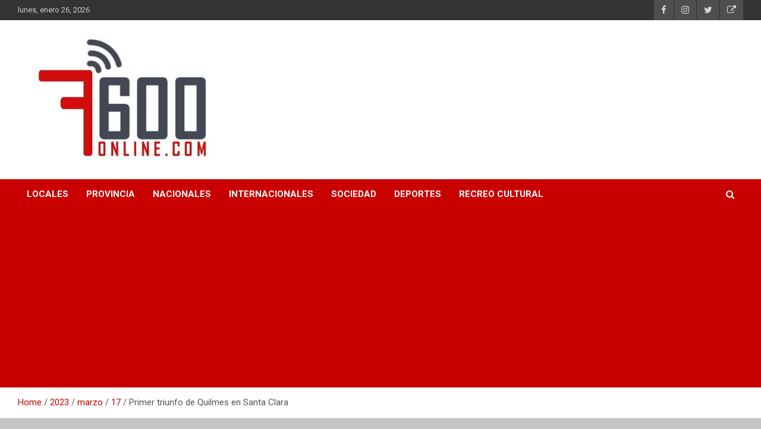

--- FILE ---
content_type: text/html; charset=UTF-8
request_url: https://7600online.com/2023/03/17/primer-triunfo-de-quilmes-en-santa-clara/
body_size: 19672
content:
<!doctype html>
<html dir="ltr" lang="es-AR" prefix="og: https://ogp.me/ns#">
<head>
	<meta charset="UTF-8">
	<meta name="viewport" content="width=device-width, initial-scale=1, shrink-to-fit=no">
	<link rel="profile" href="https://gmpg.org/xfn/11">

	<title>Primer triunfo de Quilmes en Santa Clara • 7600 online</title>

		<!-- All in One SEO 4.8.9 - aioseo.com -->
	<meta name="description" content="En un nuevo juego como local en el Polideportivo de Mar Chiquita, el conjunto marplatense pudo vencer a Tomás de Rocamora por 93 a 88 con un intratable Ezequiel Dupuy, quien aportó 38 puntos para mantenerse a tiro de los Play-Offs de la Liga Argentina. Quilmes aprovechó el envión de dos victorias al hilo que" />
	<meta name="robots" content="max-image-preview:large" />
	<meta name="author" content="Carlos Fara"/>
	<link rel="canonical" href="https://7600online.com/2023/03/17/primer-triunfo-de-quilmes-en-santa-clara/" />
	<meta name="generator" content="All in One SEO (AIOSEO) 4.8.9" />
		<meta property="og:locale" content="es_ES" />
		<meta property="og:site_name" content="7600 online" />
		<meta property="og:type" content="article" />
		<meta property="og:title" content="Primer triunfo de Quilmes en Santa Clara • 7600 online" />
		<meta property="og:description" content="En un nuevo juego como local en el Polideportivo de Mar Chiquita, el conjunto marplatense pudo vencer a Tomás de Rocamora por 93 a 88 con un intratable Ezequiel Dupuy, quien aportó 38 puntos para mantenerse a tiro de los Play-Offs de la Liga Argentina. Quilmes aprovechó el envión de dos victorias al hilo que" />
		<meta property="og:url" content="https://7600online.com/2023/03/17/primer-triunfo-de-quilmes-en-santa-clara/" />
		<meta property="og:image" content="https://7600online.com/wp-content/uploads/2023/03/Screenshot_20230318-015646_Chrome.jpg" />
		<meta property="og:image:secure_url" content="https://7600online.com/wp-content/uploads/2023/03/Screenshot_20230318-015646_Chrome.jpg" />
		<meta property="og:image:width" content="590" />
		<meta property="og:image:height" content="448" />
		<meta property="article:published_time" content="2023-03-18T02:58:00+00:00" />
		<meta property="article:modified_time" content="2023-03-18T05:01:57+00:00" />
		<meta property="article:publisher" content="https://www.facebook.com/7600online/" />
		<meta name="twitter:card" content="summary_large_image" />
		<meta name="twitter:site" content="@7600online" />
		<meta name="twitter:title" content="Primer triunfo de Quilmes en Santa Clara • 7600 online" />
		<meta name="twitter:description" content="En un nuevo juego como local en el Polideportivo de Mar Chiquita, el conjunto marplatense pudo vencer a Tomás de Rocamora por 93 a 88 con un intratable Ezequiel Dupuy, quien aportó 38 puntos para mantenerse a tiro de los Play-Offs de la Liga Argentina. Quilmes aprovechó el envión de dos victorias al hilo que" />
		<meta name="twitter:creator" content="@7600online" />
		<meta name="twitter:image" content="https://7600online.com/wp-content/uploads/2023/03/Screenshot_20230318-015646_Chrome.jpg" />
		<meta name="twitter:label1" content="Written by" />
		<meta name="twitter:data1" content="Carlos Fara" />
		<meta name="twitter:label2" content="Est. reading time" />
		<meta name="twitter:data2" content="2 minutes" />
		<script type="application/ld+json" class="aioseo-schema">
			{"@context":"https:\/\/schema.org","@graph":[{"@type":"BlogPosting","@id":"https:\/\/7600online.com\/2023\/03\/17\/primer-triunfo-de-quilmes-en-santa-clara\/#blogposting","name":"Primer triunfo de Quilmes en Santa Clara \u2022 7600 online","headline":"Primer triunfo de Quilmes en Santa Clara","author":{"@id":"https:\/\/7600online.com\/author\/marianoc\/#author"},"publisher":{"@id":"https:\/\/7600online.com\/#organization"},"image":{"@type":"ImageObject","url":"https:\/\/7600online.com\/wp-content\/uploads\/2023\/03\/Screenshot_20230318-015646_Chrome.jpg","width":590,"height":448},"datePublished":"2023-03-17T23:58:00-03:00","dateModified":"2023-03-18T02:01:57-03:00","inLanguage":"es-AR","mainEntityOfPage":{"@id":"https:\/\/7600online.com\/2023\/03\/17\/primer-triunfo-de-quilmes-en-santa-clara\/#webpage"},"isPartOf":{"@id":"https:\/\/7600online.com\/2023\/03\/17\/primer-triunfo-de-quilmes-en-santa-clara\/#webpage"},"articleSection":"Deportes, Basquetbol, Ezequiel Dupuy, Liga Argentina, Mar del Plata, Polideportivo Mar Chiquita, Quilmes, Santa Clara, Tomas de Rocamora"},{"@type":"BreadcrumbList","@id":"https:\/\/7600online.com\/2023\/03\/17\/primer-triunfo-de-quilmes-en-santa-clara\/#breadcrumblist","itemListElement":[{"@type":"ListItem","@id":"https:\/\/7600online.com#listItem","position":1,"name":"Home","item":"https:\/\/7600online.com","nextItem":{"@type":"ListItem","@id":"https:\/\/7600online.com\/category\/deportes\/#listItem","name":"Deportes"}},{"@type":"ListItem","@id":"https:\/\/7600online.com\/category\/deportes\/#listItem","position":2,"name":"Deportes","item":"https:\/\/7600online.com\/category\/deportes\/","nextItem":{"@type":"ListItem","@id":"https:\/\/7600online.com\/2023\/03\/17\/primer-triunfo-de-quilmes-en-santa-clara\/#listItem","name":"Primer triunfo de Quilmes en Santa Clara"},"previousItem":{"@type":"ListItem","@id":"https:\/\/7600online.com#listItem","name":"Home"}},{"@type":"ListItem","@id":"https:\/\/7600online.com\/2023\/03\/17\/primer-triunfo-de-quilmes-en-santa-clara\/#listItem","position":3,"name":"Primer triunfo de Quilmes en Santa Clara","previousItem":{"@type":"ListItem","@id":"https:\/\/7600online.com\/category\/deportes\/#listItem","name":"Deportes"}}]},{"@type":"Organization","@id":"https:\/\/7600online.com\/#organization","name":"7600 OnLine Noticias de Mar del Plata y Buenos Aires","description":"Portal de noticias de Mar del Plata con toda la informaci\u00f3n local, nacional e internacional, deportiva y cultural.","url":"https:\/\/7600online.com\/","logo":{"@type":"ImageObject","url":"https:\/\/7600online.com\/wp-content\/uploads\/2021\/08\/cropped-cropped-logo-7600-2.jpg","@id":"https:\/\/7600online.com\/2023\/03\/17\/primer-triunfo-de-quilmes-en-santa-clara\/#organizationLogo"},"image":{"@id":"https:\/\/7600online.com\/2023\/03\/17\/primer-triunfo-de-quilmes-en-santa-clara\/#organizationLogo"},"sameAs":["https:\/\/www.facebook.com\/7600online\/","https:\/\/twitter.com\/7600online\/","https:\/\/www.instagram.com\/7600online\/"]},{"@type":"Person","@id":"https:\/\/7600online.com\/author\/marianoc\/#author","url":"https:\/\/7600online.com\/author\/marianoc\/","name":"Carlos Fara"},{"@type":"WebPage","@id":"https:\/\/7600online.com\/2023\/03\/17\/primer-triunfo-de-quilmes-en-santa-clara\/#webpage","url":"https:\/\/7600online.com\/2023\/03\/17\/primer-triunfo-de-quilmes-en-santa-clara\/","name":"Primer triunfo de Quilmes en Santa Clara \u2022 7600 online","description":"En un nuevo juego como local en el Polideportivo de Mar Chiquita, el conjunto marplatense pudo vencer a Tom\u00e1s de Rocamora por 93 a 88 con un intratable Ezequiel Dupuy, quien aport\u00f3 38 puntos para mantenerse a tiro de los Play-Offs de la Liga Argentina. Quilmes aprovech\u00f3 el envi\u00f3n de dos victorias al hilo que","inLanguage":"es-AR","isPartOf":{"@id":"https:\/\/7600online.com\/#website"},"breadcrumb":{"@id":"https:\/\/7600online.com\/2023\/03\/17\/primer-triunfo-de-quilmes-en-santa-clara\/#breadcrumblist"},"author":{"@id":"https:\/\/7600online.com\/author\/marianoc\/#author"},"creator":{"@id":"https:\/\/7600online.com\/author\/marianoc\/#author"},"image":{"@type":"ImageObject","url":"https:\/\/7600online.com\/wp-content\/uploads\/2023\/03\/Screenshot_20230318-015646_Chrome.jpg","@id":"https:\/\/7600online.com\/2023\/03\/17\/primer-triunfo-de-quilmes-en-santa-clara\/#mainImage","width":590,"height":448},"primaryImageOfPage":{"@id":"https:\/\/7600online.com\/2023\/03\/17\/primer-triunfo-de-quilmes-en-santa-clara\/#mainImage"},"datePublished":"2023-03-17T23:58:00-03:00","dateModified":"2023-03-18T02:01:57-03:00"},{"@type":"WebSite","@id":"https:\/\/7600online.com\/#website","url":"https:\/\/7600online.com\/","name":"7600online.com","description":"Portal de noticias de Mar del Plata con toda la informaci\u00f3n local, nacional e internacional, deportiva y cultural.","inLanguage":"es-AR","publisher":{"@id":"https:\/\/7600online.com\/#organization"}}]}
		</script>
		<!-- All in One SEO -->

<link rel='dns-prefetch' href='//www.googletagmanager.com' />
<link rel='dns-prefetch' href='//fonts.googleapis.com' />
<link rel='dns-prefetch' href='//pagead2.googlesyndication.com' />
<link rel="alternate" type="application/rss+xml" title="7600 online &raquo; Feed" href="https://7600online.com/feed/" />
<link rel="alternate" type="application/rss+xml" title="7600 online &raquo; RSS de los comentarios" href="https://7600online.com/comments/feed/" />
<link rel="alternate" title="oEmbed (JSON)" type="application/json+oembed" href="https://7600online.com/wp-json/oembed/1.0/embed?url=https%3A%2F%2F7600online.com%2F2023%2F03%2F17%2Fprimer-triunfo-de-quilmes-en-santa-clara%2F" />
<link rel="alternate" title="oEmbed (XML)" type="text/xml+oembed" href="https://7600online.com/wp-json/oembed/1.0/embed?url=https%3A%2F%2F7600online.com%2F2023%2F03%2F17%2Fprimer-triunfo-de-quilmes-en-santa-clara%2F&#038;format=xml" />
		<!-- This site uses the Google Analytics by MonsterInsights plugin v9.11.1 - Using Analytics tracking - https://www.monsterinsights.com/ -->
							<script src="//www.googletagmanager.com/gtag/js?id=G-TCC1RX4JKZ"  data-cfasync="false" data-wpfc-render="false" type="text/javascript" async></script>
			<script data-cfasync="false" data-wpfc-render="false" type="text/javascript">
				var mi_version = '9.11.1';
				var mi_track_user = true;
				var mi_no_track_reason = '';
								var MonsterInsightsDefaultLocations = {"page_location":"https:\/\/7600online.com\/2023\/03\/17\/primer-triunfo-de-quilmes-en-santa-clara\/"};
								if ( typeof MonsterInsightsPrivacyGuardFilter === 'function' ) {
					var MonsterInsightsLocations = (typeof MonsterInsightsExcludeQuery === 'object') ? MonsterInsightsPrivacyGuardFilter( MonsterInsightsExcludeQuery ) : MonsterInsightsPrivacyGuardFilter( MonsterInsightsDefaultLocations );
				} else {
					var MonsterInsightsLocations = (typeof MonsterInsightsExcludeQuery === 'object') ? MonsterInsightsExcludeQuery : MonsterInsightsDefaultLocations;
				}

								var disableStrs = [
										'ga-disable-G-TCC1RX4JKZ',
									];

				/* Function to detect opted out users */
				function __gtagTrackerIsOptedOut() {
					for (var index = 0; index < disableStrs.length; index++) {
						if (document.cookie.indexOf(disableStrs[index] + '=true') > -1) {
							return true;
						}
					}

					return false;
				}

				/* Disable tracking if the opt-out cookie exists. */
				if (__gtagTrackerIsOptedOut()) {
					for (var index = 0; index < disableStrs.length; index++) {
						window[disableStrs[index]] = true;
					}
				}

				/* Opt-out function */
				function __gtagTrackerOptout() {
					for (var index = 0; index < disableStrs.length; index++) {
						document.cookie = disableStrs[index] + '=true; expires=Thu, 31 Dec 2099 23:59:59 UTC; path=/';
						window[disableStrs[index]] = true;
					}
				}

				if ('undefined' === typeof gaOptout) {
					function gaOptout() {
						__gtagTrackerOptout();
					}
				}
								window.dataLayer = window.dataLayer || [];

				window.MonsterInsightsDualTracker = {
					helpers: {},
					trackers: {},
				};
				if (mi_track_user) {
					function __gtagDataLayer() {
						dataLayer.push(arguments);
					}

					function __gtagTracker(type, name, parameters) {
						if (!parameters) {
							parameters = {};
						}

						if (parameters.send_to) {
							__gtagDataLayer.apply(null, arguments);
							return;
						}

						if (type === 'event') {
														parameters.send_to = monsterinsights_frontend.v4_id;
							var hookName = name;
							if (typeof parameters['event_category'] !== 'undefined') {
								hookName = parameters['event_category'] + ':' + name;
							}

							if (typeof MonsterInsightsDualTracker.trackers[hookName] !== 'undefined') {
								MonsterInsightsDualTracker.trackers[hookName](parameters);
							} else {
								__gtagDataLayer('event', name, parameters);
							}
							
						} else {
							__gtagDataLayer.apply(null, arguments);
						}
					}

					__gtagTracker('js', new Date());
					__gtagTracker('set', {
						'developer_id.dZGIzZG': true,
											});
					if ( MonsterInsightsLocations.page_location ) {
						__gtagTracker('set', MonsterInsightsLocations);
					}
										__gtagTracker('config', 'G-TCC1RX4JKZ', {"forceSSL":"true","link_attribution":"true"} );
										window.gtag = __gtagTracker;										(function () {
						/* https://developers.google.com/analytics/devguides/collection/analyticsjs/ */
						/* ga and __gaTracker compatibility shim. */
						var noopfn = function () {
							return null;
						};
						var newtracker = function () {
							return new Tracker();
						};
						var Tracker = function () {
							return null;
						};
						var p = Tracker.prototype;
						p.get = noopfn;
						p.set = noopfn;
						p.send = function () {
							var args = Array.prototype.slice.call(arguments);
							args.unshift('send');
							__gaTracker.apply(null, args);
						};
						var __gaTracker = function () {
							var len = arguments.length;
							if (len === 0) {
								return;
							}
							var f = arguments[len - 1];
							if (typeof f !== 'object' || f === null || typeof f.hitCallback !== 'function') {
								if ('send' === arguments[0]) {
									var hitConverted, hitObject = false, action;
									if ('event' === arguments[1]) {
										if ('undefined' !== typeof arguments[3]) {
											hitObject = {
												'eventAction': arguments[3],
												'eventCategory': arguments[2],
												'eventLabel': arguments[4],
												'value': arguments[5] ? arguments[5] : 1,
											}
										}
									}
									if ('pageview' === arguments[1]) {
										if ('undefined' !== typeof arguments[2]) {
											hitObject = {
												'eventAction': 'page_view',
												'page_path': arguments[2],
											}
										}
									}
									if (typeof arguments[2] === 'object') {
										hitObject = arguments[2];
									}
									if (typeof arguments[5] === 'object') {
										Object.assign(hitObject, arguments[5]);
									}
									if ('undefined' !== typeof arguments[1].hitType) {
										hitObject = arguments[1];
										if ('pageview' === hitObject.hitType) {
											hitObject.eventAction = 'page_view';
										}
									}
									if (hitObject) {
										action = 'timing' === arguments[1].hitType ? 'timing_complete' : hitObject.eventAction;
										hitConverted = mapArgs(hitObject);
										__gtagTracker('event', action, hitConverted);
									}
								}
								return;
							}

							function mapArgs(args) {
								var arg, hit = {};
								var gaMap = {
									'eventCategory': 'event_category',
									'eventAction': 'event_action',
									'eventLabel': 'event_label',
									'eventValue': 'event_value',
									'nonInteraction': 'non_interaction',
									'timingCategory': 'event_category',
									'timingVar': 'name',
									'timingValue': 'value',
									'timingLabel': 'event_label',
									'page': 'page_path',
									'location': 'page_location',
									'title': 'page_title',
									'referrer' : 'page_referrer',
								};
								for (arg in args) {
																		if (!(!args.hasOwnProperty(arg) || !gaMap.hasOwnProperty(arg))) {
										hit[gaMap[arg]] = args[arg];
									} else {
										hit[arg] = args[arg];
									}
								}
								return hit;
							}

							try {
								f.hitCallback();
							} catch (ex) {
							}
						};
						__gaTracker.create = newtracker;
						__gaTracker.getByName = newtracker;
						__gaTracker.getAll = function () {
							return [];
						};
						__gaTracker.remove = noopfn;
						__gaTracker.loaded = true;
						window['__gaTracker'] = __gaTracker;
					})();
									} else {
										console.log("");
					(function () {
						function __gtagTracker() {
							return null;
						}

						window['__gtagTracker'] = __gtagTracker;
						window['gtag'] = __gtagTracker;
					})();
									}
			</script>
							<!-- / Google Analytics by MonsterInsights -->
		<style id='wp-img-auto-sizes-contain-inline-css' type='text/css'>
img:is([sizes=auto i],[sizes^="auto," i]){contain-intrinsic-size:3000px 1500px}
/*# sourceURL=wp-img-auto-sizes-contain-inline-css */
</style>

<style id='wp-emoji-styles-inline-css' type='text/css'>

	img.wp-smiley, img.emoji {
		display: inline !important;
		border: none !important;
		box-shadow: none !important;
		height: 1em !important;
		width: 1em !important;
		margin: 0 0.07em !important;
		vertical-align: -0.1em !important;
		background: none !important;
		padding: 0 !important;
	}
/*# sourceURL=wp-emoji-styles-inline-css */
</style>
<link rel='stylesheet' id='wp-block-library-css' href='https://7600online.com/wp-includes/css/dist/block-library/style.min.css?ver=6.9' type='text/css' media='all' />
<style id='global-styles-inline-css' type='text/css'>
:root{--wp--preset--aspect-ratio--square: 1;--wp--preset--aspect-ratio--4-3: 4/3;--wp--preset--aspect-ratio--3-4: 3/4;--wp--preset--aspect-ratio--3-2: 3/2;--wp--preset--aspect-ratio--2-3: 2/3;--wp--preset--aspect-ratio--16-9: 16/9;--wp--preset--aspect-ratio--9-16: 9/16;--wp--preset--color--black: #000000;--wp--preset--color--cyan-bluish-gray: #abb8c3;--wp--preset--color--white: #ffffff;--wp--preset--color--pale-pink: #f78da7;--wp--preset--color--vivid-red: #cf2e2e;--wp--preset--color--luminous-vivid-orange: #ff6900;--wp--preset--color--luminous-vivid-amber: #fcb900;--wp--preset--color--light-green-cyan: #7bdcb5;--wp--preset--color--vivid-green-cyan: #00d084;--wp--preset--color--pale-cyan-blue: #8ed1fc;--wp--preset--color--vivid-cyan-blue: #0693e3;--wp--preset--color--vivid-purple: #9b51e0;--wp--preset--gradient--vivid-cyan-blue-to-vivid-purple: linear-gradient(135deg,rgb(6,147,227) 0%,rgb(155,81,224) 100%);--wp--preset--gradient--light-green-cyan-to-vivid-green-cyan: linear-gradient(135deg,rgb(122,220,180) 0%,rgb(0,208,130) 100%);--wp--preset--gradient--luminous-vivid-amber-to-luminous-vivid-orange: linear-gradient(135deg,rgb(252,185,0) 0%,rgb(255,105,0) 100%);--wp--preset--gradient--luminous-vivid-orange-to-vivid-red: linear-gradient(135deg,rgb(255,105,0) 0%,rgb(207,46,46) 100%);--wp--preset--gradient--very-light-gray-to-cyan-bluish-gray: linear-gradient(135deg,rgb(238,238,238) 0%,rgb(169,184,195) 100%);--wp--preset--gradient--cool-to-warm-spectrum: linear-gradient(135deg,rgb(74,234,220) 0%,rgb(151,120,209) 20%,rgb(207,42,186) 40%,rgb(238,44,130) 60%,rgb(251,105,98) 80%,rgb(254,248,76) 100%);--wp--preset--gradient--blush-light-purple: linear-gradient(135deg,rgb(255,206,236) 0%,rgb(152,150,240) 100%);--wp--preset--gradient--blush-bordeaux: linear-gradient(135deg,rgb(254,205,165) 0%,rgb(254,45,45) 50%,rgb(107,0,62) 100%);--wp--preset--gradient--luminous-dusk: linear-gradient(135deg,rgb(255,203,112) 0%,rgb(199,81,192) 50%,rgb(65,88,208) 100%);--wp--preset--gradient--pale-ocean: linear-gradient(135deg,rgb(255,245,203) 0%,rgb(182,227,212) 50%,rgb(51,167,181) 100%);--wp--preset--gradient--electric-grass: linear-gradient(135deg,rgb(202,248,128) 0%,rgb(113,206,126) 100%);--wp--preset--gradient--midnight: linear-gradient(135deg,rgb(2,3,129) 0%,rgb(40,116,252) 100%);--wp--preset--font-size--small: 13px;--wp--preset--font-size--medium: 20px;--wp--preset--font-size--large: 36px;--wp--preset--font-size--x-large: 42px;--wp--preset--spacing--20: 0.44rem;--wp--preset--spacing--30: 0.67rem;--wp--preset--spacing--40: 1rem;--wp--preset--spacing--50: 1.5rem;--wp--preset--spacing--60: 2.25rem;--wp--preset--spacing--70: 3.38rem;--wp--preset--spacing--80: 5.06rem;--wp--preset--shadow--natural: 6px 6px 9px rgba(0, 0, 0, 0.2);--wp--preset--shadow--deep: 12px 12px 50px rgba(0, 0, 0, 0.4);--wp--preset--shadow--sharp: 6px 6px 0px rgba(0, 0, 0, 0.2);--wp--preset--shadow--outlined: 6px 6px 0px -3px rgb(255, 255, 255), 6px 6px rgb(0, 0, 0);--wp--preset--shadow--crisp: 6px 6px 0px rgb(0, 0, 0);}:where(.is-layout-flex){gap: 0.5em;}:where(.is-layout-grid){gap: 0.5em;}body .is-layout-flex{display: flex;}.is-layout-flex{flex-wrap: wrap;align-items: center;}.is-layout-flex > :is(*, div){margin: 0;}body .is-layout-grid{display: grid;}.is-layout-grid > :is(*, div){margin: 0;}:where(.wp-block-columns.is-layout-flex){gap: 2em;}:where(.wp-block-columns.is-layout-grid){gap: 2em;}:where(.wp-block-post-template.is-layout-flex){gap: 1.25em;}:where(.wp-block-post-template.is-layout-grid){gap: 1.25em;}.has-black-color{color: var(--wp--preset--color--black) !important;}.has-cyan-bluish-gray-color{color: var(--wp--preset--color--cyan-bluish-gray) !important;}.has-white-color{color: var(--wp--preset--color--white) !important;}.has-pale-pink-color{color: var(--wp--preset--color--pale-pink) !important;}.has-vivid-red-color{color: var(--wp--preset--color--vivid-red) !important;}.has-luminous-vivid-orange-color{color: var(--wp--preset--color--luminous-vivid-orange) !important;}.has-luminous-vivid-amber-color{color: var(--wp--preset--color--luminous-vivid-amber) !important;}.has-light-green-cyan-color{color: var(--wp--preset--color--light-green-cyan) !important;}.has-vivid-green-cyan-color{color: var(--wp--preset--color--vivid-green-cyan) !important;}.has-pale-cyan-blue-color{color: var(--wp--preset--color--pale-cyan-blue) !important;}.has-vivid-cyan-blue-color{color: var(--wp--preset--color--vivid-cyan-blue) !important;}.has-vivid-purple-color{color: var(--wp--preset--color--vivid-purple) !important;}.has-black-background-color{background-color: var(--wp--preset--color--black) !important;}.has-cyan-bluish-gray-background-color{background-color: var(--wp--preset--color--cyan-bluish-gray) !important;}.has-white-background-color{background-color: var(--wp--preset--color--white) !important;}.has-pale-pink-background-color{background-color: var(--wp--preset--color--pale-pink) !important;}.has-vivid-red-background-color{background-color: var(--wp--preset--color--vivid-red) !important;}.has-luminous-vivid-orange-background-color{background-color: var(--wp--preset--color--luminous-vivid-orange) !important;}.has-luminous-vivid-amber-background-color{background-color: var(--wp--preset--color--luminous-vivid-amber) !important;}.has-light-green-cyan-background-color{background-color: var(--wp--preset--color--light-green-cyan) !important;}.has-vivid-green-cyan-background-color{background-color: var(--wp--preset--color--vivid-green-cyan) !important;}.has-pale-cyan-blue-background-color{background-color: var(--wp--preset--color--pale-cyan-blue) !important;}.has-vivid-cyan-blue-background-color{background-color: var(--wp--preset--color--vivid-cyan-blue) !important;}.has-vivid-purple-background-color{background-color: var(--wp--preset--color--vivid-purple) !important;}.has-black-border-color{border-color: var(--wp--preset--color--black) !important;}.has-cyan-bluish-gray-border-color{border-color: var(--wp--preset--color--cyan-bluish-gray) !important;}.has-white-border-color{border-color: var(--wp--preset--color--white) !important;}.has-pale-pink-border-color{border-color: var(--wp--preset--color--pale-pink) !important;}.has-vivid-red-border-color{border-color: var(--wp--preset--color--vivid-red) !important;}.has-luminous-vivid-orange-border-color{border-color: var(--wp--preset--color--luminous-vivid-orange) !important;}.has-luminous-vivid-amber-border-color{border-color: var(--wp--preset--color--luminous-vivid-amber) !important;}.has-light-green-cyan-border-color{border-color: var(--wp--preset--color--light-green-cyan) !important;}.has-vivid-green-cyan-border-color{border-color: var(--wp--preset--color--vivid-green-cyan) !important;}.has-pale-cyan-blue-border-color{border-color: var(--wp--preset--color--pale-cyan-blue) !important;}.has-vivid-cyan-blue-border-color{border-color: var(--wp--preset--color--vivid-cyan-blue) !important;}.has-vivid-purple-border-color{border-color: var(--wp--preset--color--vivid-purple) !important;}.has-vivid-cyan-blue-to-vivid-purple-gradient-background{background: var(--wp--preset--gradient--vivid-cyan-blue-to-vivid-purple) !important;}.has-light-green-cyan-to-vivid-green-cyan-gradient-background{background: var(--wp--preset--gradient--light-green-cyan-to-vivid-green-cyan) !important;}.has-luminous-vivid-amber-to-luminous-vivid-orange-gradient-background{background: var(--wp--preset--gradient--luminous-vivid-amber-to-luminous-vivid-orange) !important;}.has-luminous-vivid-orange-to-vivid-red-gradient-background{background: var(--wp--preset--gradient--luminous-vivid-orange-to-vivid-red) !important;}.has-very-light-gray-to-cyan-bluish-gray-gradient-background{background: var(--wp--preset--gradient--very-light-gray-to-cyan-bluish-gray) !important;}.has-cool-to-warm-spectrum-gradient-background{background: var(--wp--preset--gradient--cool-to-warm-spectrum) !important;}.has-blush-light-purple-gradient-background{background: var(--wp--preset--gradient--blush-light-purple) !important;}.has-blush-bordeaux-gradient-background{background: var(--wp--preset--gradient--blush-bordeaux) !important;}.has-luminous-dusk-gradient-background{background: var(--wp--preset--gradient--luminous-dusk) !important;}.has-pale-ocean-gradient-background{background: var(--wp--preset--gradient--pale-ocean) !important;}.has-electric-grass-gradient-background{background: var(--wp--preset--gradient--electric-grass) !important;}.has-midnight-gradient-background{background: var(--wp--preset--gradient--midnight) !important;}.has-small-font-size{font-size: var(--wp--preset--font-size--small) !important;}.has-medium-font-size{font-size: var(--wp--preset--font-size--medium) !important;}.has-large-font-size{font-size: var(--wp--preset--font-size--large) !important;}.has-x-large-font-size{font-size: var(--wp--preset--font-size--x-large) !important;}
/*# sourceURL=global-styles-inline-css */
</style>

<style id='classic-theme-styles-inline-css' type='text/css'>
/*! This file is auto-generated */
.wp-block-button__link{color:#fff;background-color:#32373c;border-radius:9999px;box-shadow:none;text-decoration:none;padding:calc(.667em + 2px) calc(1.333em + 2px);font-size:1.125em}.wp-block-file__button{background:#32373c;color:#fff;text-decoration:none}
/*# sourceURL=/wp-includes/css/classic-themes.min.css */
</style>
<link rel='stylesheet' id='SFSImainCss-css' href='https://7600online.com/wp-content/plugins/ultimate-social-media-icons/css/sfsi-style.css?ver=2.9.5' type='text/css' media='all' />
<link rel='stylesheet' id='bootstrap-style-css' href='https://7600online.com/wp-content/themes/newscard/assets/library/bootstrap/css/bootstrap.min.css?ver=4.0.0' type='text/css' media='all' />
<link rel='stylesheet' id='font-awesome-style-css' href='https://7600online.com/wp-content/themes/newscard/assets/library/font-awesome/css/font-awesome.css?ver=6.9' type='text/css' media='all' />
<link rel='stylesheet' id='newscard-google-fonts-css' href='//fonts.googleapis.com/css?family=Roboto%3A100%2C300%2C300i%2C400%2C400i%2C500%2C500i%2C700%2C700i&#038;ver=6.9' type='text/css' media='all' />
<link rel='stylesheet' id='newscard-style-css' href='https://7600online.com/wp-content/themes/newscard/style.css?ver=6.9' type='text/css' media='all' />
<link rel='stylesheet' id='heateor_sss_frontend_css-css' href='https://7600online.com/wp-content/plugins/sassy-social-share/public/css/sassy-social-share-public.css?ver=3.3.79' type='text/css' media='all' />
<style id='heateor_sss_frontend_css-inline-css' type='text/css'>
.heateor_sss_button_instagram span.heateor_sss_svg,a.heateor_sss_instagram span.heateor_sss_svg{background:radial-gradient(circle at 30% 107%,#fdf497 0,#fdf497 5%,#fd5949 45%,#d6249f 60%,#285aeb 90%)}.heateor_sss_horizontal_sharing .heateor_sss_svg,.heateor_sss_standard_follow_icons_container .heateor_sss_svg{color:#fff;border-width:0px;border-style:solid;border-color:transparent}.heateor_sss_horizontal_sharing .heateorSssTCBackground{color:#666}.heateor_sss_horizontal_sharing span.heateor_sss_svg:hover,.heateor_sss_standard_follow_icons_container span.heateor_sss_svg:hover{border-color:transparent;}.heateor_sss_vertical_sharing span.heateor_sss_svg,.heateor_sss_floating_follow_icons_container span.heateor_sss_svg{color:#fff;border-width:0px;border-style:solid;border-color:transparent;}.heateor_sss_vertical_sharing .heateorSssTCBackground{color:#666;}.heateor_sss_vertical_sharing span.heateor_sss_svg:hover,.heateor_sss_floating_follow_icons_container span.heateor_sss_svg:hover{border-color:transparent;}@media screen and (max-width:783px) {.heateor_sss_vertical_sharing{display:none!important}}
/*# sourceURL=heateor_sss_frontend_css-inline-css */
</style>
<link rel='stylesheet' id='wp-block-paragraph-css' href='https://7600online.com/wp-includes/blocks/paragraph/style.min.css?ver=6.9' type='text/css' media='all' />
<link rel='stylesheet' id='wp-block-image-css' href='https://7600online.com/wp-includes/blocks/image/style.min.css?ver=6.9' type='text/css' media='all' />
<script type="text/javascript" src="https://7600online.com/wp-content/plugins/google-analytics-for-wordpress/assets/js/frontend-gtag.min.js?ver=9.11.1" id="monsterinsights-frontend-script-js" async="async" data-wp-strategy="async"></script>
<script data-cfasync="false" data-wpfc-render="false" type="text/javascript" id='monsterinsights-frontend-script-js-extra'>/* <![CDATA[ */
var monsterinsights_frontend = {"js_events_tracking":"true","download_extensions":"doc,pdf,ppt,zip,xls,docx,pptx,xlsx","inbound_paths":"[{\"path\":\"\\\/go\\\/\",\"label\":\"affiliate\"},{\"path\":\"\\\/recommend\\\/\",\"label\":\"affiliate\"}]","home_url":"https:\/\/7600online.com","hash_tracking":"false","v4_id":"G-TCC1RX4JKZ"};/* ]]> */
</script>
<script type="text/javascript" src="https://7600online.com/wp-includes/js/jquery/jquery.min.js?ver=3.7.1" id="jquery-core-js"></script>
<script type="text/javascript" src="https://7600online.com/wp-includes/js/jquery/jquery-migrate.min.js?ver=3.4.1" id="jquery-migrate-js"></script>

<!-- Google tag (gtag.js) snippet added by Site Kit -->
<!-- Google Analytics snippet added by Site Kit -->
<script type="text/javascript" src="https://www.googletagmanager.com/gtag/js?id=G-TCC1RX4JKZ" id="google_gtagjs-js" async></script>
<script type="text/javascript" id="google_gtagjs-js-after">
/* <![CDATA[ */
window.dataLayer = window.dataLayer || [];function gtag(){dataLayer.push(arguments);}
gtag("set","linker",{"domains":["7600online.com"]});
gtag("js", new Date());
gtag("set", "developer_id.dZTNiMT", true);
gtag("config", "G-TCC1RX4JKZ");
//# sourceURL=google_gtagjs-js-after
/* ]]> */
</script>
<link rel="https://api.w.org/" href="https://7600online.com/wp-json/" /><link rel="alternate" title="JSON" type="application/json" href="https://7600online.com/wp-json/wp/v2/posts/51842" /><link rel="EditURI" type="application/rsd+xml" title="RSD" href="https://7600online.com/xmlrpc.php?rsd" />
<link rel='shortlink' href='https://7600online.com/?p=51842' />
<meta name="generator" content="Site Kit by Google 1.164.0" /><meta name="follow.[base64]" content="jzEFCdYQzY4avFc2Kwgx"/>
<!-- Google AdSense meta tags added by Site Kit -->
<meta name="google-adsense-platform-account" content="ca-host-pub-2644536267352236">
<meta name="google-adsense-platform-domain" content="sitekit.withgoogle.com">
<!-- End Google AdSense meta tags added by Site Kit -->
		<style type="text/css">
					.site-title,
			.site-description {
				position: absolute;
				clip: rect(1px, 1px, 1px, 1px);
			}
				</style>
		<style type="text/css" id="custom-background-css">
body.custom-background { background-color: #c4c4c4; }
</style>
	
<!-- Google AdSense snippet added by Site Kit -->
<script type="text/javascript" async="async" src="https://pagead2.googlesyndication.com/pagead/js/adsbygoogle.js?client=ca-pub-6769557052126517&amp;host=ca-host-pub-2644536267352236" crossorigin="anonymous"></script>

<!-- End Google AdSense snippet added by Site Kit -->
<link rel="icon" href="https://7600online.com/wp-content/uploads/2023/08/cropped-fabd482f-d226-4112-8ed3-6e0cfde6ee29-1-32x32.jpg" sizes="32x32" />
<link rel="icon" href="https://7600online.com/wp-content/uploads/2023/08/cropped-fabd482f-d226-4112-8ed3-6e0cfde6ee29-1-192x192.jpg" sizes="192x192" />
<link rel="apple-touch-icon" href="https://7600online.com/wp-content/uploads/2023/08/cropped-fabd482f-d226-4112-8ed3-6e0cfde6ee29-1-180x180.jpg" />
<meta name="msapplication-TileImage" content="https://7600online.com/wp-content/uploads/2023/08/cropped-fabd482f-d226-4112-8ed3-6e0cfde6ee29-1-270x270.jpg" />
</head>

<body class="wp-singular post-template-default single single-post postid-51842 single-format-standard custom-background wp-custom-logo wp-theme-newscard theme-body sfsi_actvite_theme_default group-blog">

<div id="page" class="site">
	<a class="skip-link screen-reader-text" href="#content">Skip to content</a>
	
	<header id="masthead" class="site-header">
					<div class="info-bar">
				<div class="container">
					<div class="row gutter-10">
						<div class="col col-sm contact-section">
							<div class="date">
								<ul><li>lunes, enero 26, 2026</li></ul>
							</div>
						</div><!-- .contact-section -->

													<div class="col-auto social-profiles order-md-3">
								
		<ul class="clearfix">
							<li><a target="_blank" rel="noopener noreferrer" href="https://www.facebook.com/7600online/"></a></li>
							<li><a target="_blank" rel="noopener noreferrer" href="https://www.instagram.com/7600online/"></a></li>
							<li><a target="_blank" rel="noopener noreferrer" href="https://www.twitter.com/7600online/"></a></li>
							<li><a target="_blank" rel="noopener noreferrer" href="https://cafecito.app/7600online"></a></li>
					</ul>
								</div><!-- .social-profile -->
											</div><!-- .row -->
          		</div><!-- .container -->
        	</div><!-- .infobar -->
        		<nav class="navbar navbar-expand-lg d-block">
			<div class="navbar-head" >
				<div class="container">
					<div class="row navbar-head-row align-items-center">
						<div class="col-lg-4">
							<div class="site-branding navbar-brand">
								<a href="https://7600online.com/" class="custom-logo-link" rel="home"><img width="510" height="275" src="https://7600online.com/wp-content/uploads/2023/08/cropped-cropped-fabd482f-d226-4112-8ed3-6e0cfde6ee29-1.jpg" class="custom-logo" alt="7600 online" decoding="async" fetchpriority="high" srcset="https://7600online.com/wp-content/uploads/2023/08/cropped-cropped-fabd482f-d226-4112-8ed3-6e0cfde6ee29-1.jpg 510w, https://7600online.com/wp-content/uploads/2023/08/cropped-cropped-fabd482f-d226-4112-8ed3-6e0cfde6ee29-1-300x162.jpg 300w" sizes="(max-width: 510px) 100vw, 510px" /></a>									<h2 class="site-title"><a href="https://7600online.com/" rel="home">7600 online</a></h2>
																	<p class="site-description">Portal de noticias de Mar del Plata con toda la información local, nacional e internacional, deportiva y cultural.</p>
															</div><!-- .site-branding .navbar-brand -->
						</div>
											</div><!-- .row -->
				</div><!-- .container -->
			</div><!-- .navbar-head -->
			<div class="navigation-bar">
				<div class="navigation-bar-top">
					<div class="container">
						<button class="navbar-toggler menu-toggle" type="button" data-toggle="collapse" data-target="#navbarCollapse" aria-controls="navbarCollapse" aria-expanded="false" aria-label="Toggle navigation"></button>
						<span class="search-toggle"></span>
					</div><!-- .container -->
					<div class="search-bar">
						<div class="container">
							<div class="search-block off">
								<form action="https://7600online.com/" method="get" class="search-form">
	<label class="assistive-text"> Search </label>
	<div class="input-group">
		<input type="search" value="" placeholder="Search" class="form-control s" name="s">
		<div class="input-group-prepend">
			<button class="btn btn-theme">Search</button>
		</div>
	</div>
</form><!-- .search-form -->
							</div><!-- .search-box -->
						</div><!-- .container -->
					</div><!-- .search-bar -->
				</div><!-- .navigation-bar-top -->
				<div class="navbar-main">
					<div class="container">
						<div class="collapse navbar-collapse" id="navbarCollapse">
							<div id="site-navigation" class="main-navigation nav-uppercase" role="navigation">
								<ul class="nav-menu navbar-nav d-lg-block"><li id="menu-item-26926" class="menu-item menu-item-type-taxonomy menu-item-object-category menu-item-26926"><a href="https://7600online.com/category/locales/">Locales</a></li>
<li id="menu-item-26930" class="menu-item menu-item-type-taxonomy menu-item-object-category menu-item-26930"><a href="https://7600online.com/category/provincia/">Provincia</a></li>
<li id="menu-item-26927" class="menu-item menu-item-type-taxonomy menu-item-object-category menu-item-26927"><a href="https://7600online.com/category/nacionales/">Nacionales</a></li>
<li id="menu-item-26931" class="menu-item menu-item-type-taxonomy menu-item-object-category menu-item-26931"><a href="https://7600online.com/category/internacionales/">Internacionales</a></li>
<li id="menu-item-26933" class="menu-item menu-item-type-taxonomy menu-item-object-category menu-item-26933"><a href="https://7600online.com/category/sociedad/">Sociedad</a></li>
<li id="menu-item-26928" class="menu-item menu-item-type-taxonomy menu-item-object-category current-post-ancestor current-menu-parent current-post-parent menu-item-26928"><a href="https://7600online.com/category/deportes/">Deportes</a></li>
<li id="menu-item-26929" class="menu-item menu-item-type-taxonomy menu-item-object-category menu-item-26929"><a href="https://7600online.com/category/recreo-cultural/">Recreo Cultural</a></li>
</ul>							</div><!-- #site-navigation .main-navigation -->
						</div><!-- .navbar-collapse -->
						<div class="nav-search">
							<span class="search-toggle"></span>
						</div><!-- .nav-search -->
					</div><!-- .container -->
				</div><!-- .navbar-main -->
			</div><!-- .navigation-bar -->
		</nav><!-- .navbar -->

		
		
					<div id="breadcrumb">
				<div class="container">
					<div role="navigation" aria-label="Breadcrumbs" class="breadcrumb-trail breadcrumbs" itemprop="breadcrumb"><ul class="trail-items" itemscope itemtype="http://schema.org/BreadcrumbList"><meta name="numberOfItems" content="5" /><meta name="itemListOrder" content="Ascending" /><li itemprop="itemListElement" itemscope itemtype="http://schema.org/ListItem" class="trail-item trail-begin"><a href="https://7600online.com/" rel="home" itemprop="item"><span itemprop="name">Home</span></a><meta itemprop="position" content="1" /></li><li itemprop="itemListElement" itemscope itemtype="http://schema.org/ListItem" class="trail-item"><a href="https://7600online.com/2023/" itemprop="item"><span itemprop="name">2023</span></a><meta itemprop="position" content="2" /></li><li itemprop="itemListElement" itemscope itemtype="http://schema.org/ListItem" class="trail-item"><a href="https://7600online.com/2023/03/" itemprop="item"><span itemprop="name">marzo</span></a><meta itemprop="position" content="3" /></li><li itemprop="itemListElement" itemscope itemtype="http://schema.org/ListItem" class="trail-item"><a href="https://7600online.com/2023/03/17/" itemprop="item"><span itemprop="name">17</span></a><meta itemprop="position" content="4" /></li><li itemprop="itemListElement" itemscope itemtype="http://schema.org/ListItem" class="trail-item trail-end"><span itemprop="name">Primer triunfo de Quilmes en Santa Clara</span><meta itemprop="position" content="5" /></li></ul></div>				</div>
			</div><!-- .breadcrumb -->
			</header><!-- #masthead -->
	<div id="content" class="site-content ">
		<div class="container">
							<div class="row justify-content-center site-content-row">
			<div id="primary" class="col-lg-8 content-area">		<main id="main" class="site-main">

				<div class="post-51842 post type-post status-publish format-standard has-post-thumbnail hentry category-deportes tag-basquetbol-2 tag-ezequiel-dupuy tag-liga-argentina tag-mardelplata tag-polideportivo-mar-chiquita tag-quilmes tag-santa-clara tag-tomas-de-rocamora-2">

		
				<div class="entry-meta category-meta">
					<div class="cat-links"><a href="https://7600online.com/category/deportes/" rel="category tag">Deportes</a></div>
				</div><!-- .entry-meta -->

			
					<header class="entry-header">
				<h1 class="entry-title">Primer triunfo de Quilmes en Santa Clara</h1>
									<div class="entry-meta">
						<div class="date"><a href="https://7600online.com/2023/03/17/primer-triunfo-de-quilmes-en-santa-clara/" title="Primer triunfo de Quilmes en Santa Clara">17 marzo, 2023</a> </div> <div class="by-author vcard author"><a href="https://7600online.com/author/marianoc/">Carlos Fara</a> </div>											</div><!-- .entry-meta -->
								</header>
				<div class="entry-content">
			<div class='heateorSssClear'></div><div  class='heateor_sss_sharing_container heateor_sss_horizontal_sharing' data-heateor-sss-href='https://7600online.com/2023/03/17/primer-triunfo-de-quilmes-en-santa-clara/'><div class='heateor_sss_sharing_title' style="font-weight:bold" ></div><div class="heateor_sss_sharing_ul"><a aria-label="Telegram" class="heateor_sss_button_telegram" href="https://telegram.me/share/url?url=https%3A%2F%2F7600online.com%2F2023%2F03%2F17%2Fprimer-triunfo-de-quilmes-en-santa-clara%2F&text=Primer%20triunfo%20de%20Quilmes%20en%20Santa%20Clara" title="Telegram" rel="nofollow noopener" target="_blank" style="font-size:32px!important;box-shadow:none;display:inline-block;vertical-align:middle"><span class="heateor_sss_svg heateor_sss_s__default heateor_sss_s_telegram" style="background-color:#3da5f1;width:35px;height:35px;border-radius:999px;display:inline-block;opacity:1;float:left;font-size:32px;box-shadow:none;display:inline-block;font-size:16px;padding:0 4px;vertical-align:middle;background-repeat:repeat;overflow:hidden;padding:0;cursor:pointer;box-sizing:content-box"><svg style="display:block;border-radius:999px;" focusable="false" aria-hidden="true" xmlns="http://www.w3.org/2000/svg" width="100%" height="100%" viewBox="0 0 32 32"><path fill="#fff" d="M25.515 6.896L6.027 14.41c-1.33.534-1.322 1.276-.243 1.606l5 1.56 1.72 5.66c.226.625.115.873.77.873.506 0 .73-.235 1.012-.51l2.43-2.363 5.056 3.734c.93.514 1.602.25 1.834-.863l3.32-15.638c.338-1.363-.52-1.98-1.41-1.577z"></path></svg></span></a><a aria-label="Whatsapp" class="heateor_sss_whatsapp" href="https://api.whatsapp.com/send?text=Primer%20triunfo%20de%20Quilmes%20en%20Santa%20Clara%20https%3A%2F%2F7600online.com%2F2023%2F03%2F17%2Fprimer-triunfo-de-quilmes-en-santa-clara%2F" title="Whatsapp" rel="nofollow noopener" target="_blank" style="font-size:32px!important;box-shadow:none;display:inline-block;vertical-align:middle"><span class="heateor_sss_svg" style="background-color:#55eb4c;width:35px;height:35px;border-radius:999px;display:inline-block;opacity:1;float:left;font-size:32px;box-shadow:none;display:inline-block;font-size:16px;padding:0 4px;vertical-align:middle;background-repeat:repeat;overflow:hidden;padding:0;cursor:pointer;box-sizing:content-box"><svg style="display:block;border-radius:999px;" focusable="false" aria-hidden="true" xmlns="http://www.w3.org/2000/svg" width="100%" height="100%" viewBox="-6 -5 40 40"><path class="heateor_sss_svg_stroke heateor_sss_no_fill" stroke="#fff" stroke-width="2" fill="none" d="M 11.579798566743314 24.396926207859085 A 10 10 0 1 0 6.808479557110079 20.73576436351046"></path><path d="M 7 19 l -1 6 l 6 -1" class="heateor_sss_no_fill heateor_sss_svg_stroke" stroke="#fff" stroke-width="2" fill="none"></path><path d="M 10 10 q -1 8 8 11 c 5 -1 0 -6 -1 -3 q -4 -3 -5 -5 c 4 -2 -1 -5 -1 -4" fill="#fff"></path></svg></span></a><a aria-label="Gmail" class="heateor_sss_button_google_gmail" href="https://mail.google.com/mail/?ui=2&view=cm&fs=1&tf=1&su=Primer%20triunfo%20de%20Quilmes%20en%20Santa%20Clara&body=Link:https%3A%2F%2F7600online.com%2F2023%2F03%2F17%2Fprimer-triunfo-de-quilmes-en-santa-clara%2F" title="Google Gmail" rel="nofollow noopener" target="_blank" style="font-size:32px!important;box-shadow:none;display:inline-block;vertical-align:middle"><span class="heateor_sss_svg heateor_sss_s__default heateor_sss_s_Google_Gmail" style="background-color:#e5e5e5;width:35px;height:35px;border-radius:999px;display:inline-block;opacity:1;float:left;font-size:32px;box-shadow:none;display:inline-block;font-size:16px;padding:0 4px;vertical-align:middle;background-repeat:repeat;overflow:hidden;padding:0;cursor:pointer;box-sizing:content-box"><svg style="display:block;border-radius:999px;" focusable="false" aria-hidden="true" xmlns="http://www.w3.org/2000/svg" width="100%" height="100%" viewBox="0 0 32 32"><path fill="#fff" d="M2.902 6.223h26.195v19.554H2.902z"></path><path fill="#E14C41" class="heateor_sss_no_fill" d="M2.902 25.777h26.195V6.223H2.902v19.554zm22.44-4.007v3.806H6.955v-3.6h.032l.093-.034 6.9-5.558 2.09 1.77 1.854-1.63 7.42 5.246zm0-.672l-7.027-4.917 7.028-6.09V21.1zm-1.17-14.67l-.947.905c-2.356 2.284-4.693 4.75-7.17 6.876l-.078.06L8.062 6.39l16.11.033zm-10.597 9.61l-6.62 5.294.016-10.914 6.607 5.62"></path></svg></span></a><a aria-label="Google News" class="heateor_sss_button_google_news" href="" title="Google News" rel="nofollow noopener" target="_blank" style="font-size:32px!important;box-shadow:none;display:inline-block;vertical-align:middle"><span class="heateor_sss_svg heateor_sss_s__default heateor_sss_s_Google_News" style="background-color:#4285F4;width:35px;height:35px;border-radius:999px;display:inline-block;opacity:1;float:left;font-size:32px;box-shadow:none;display:inline-block;font-size:16px;padding:0 4px;vertical-align:middle;background-repeat:repeat;overflow:hidden;padding:0;cursor:pointer;box-sizing:content-box"><svg style="display:block;border-radius:999px;" focusable="false" aria-hidden="true" viewBox="35 45 80 80" xmlns="http://www.w3.org/2000/svg" width="100%" height="100%" xmlns="http://www.w3.org/2000/svg" xmlns:xlink="http://www.w3.org/1999/xlink"><path fill="#fff" d="M99.6,77.8H78.2v-5.6h21.4c0.6,0,1.1,0.5,1.1,1.1v3.4C100.7,77.3,100.2,77.8,99.6,77.8z"></path><path fill="#fff" d="M99.6,99.2H78.2v-5.6h21.4c0.6,0,1.1,0.5,1.1,1.1v3.4C100.7,98.7,100.2,99.2,99.6,99.2z"></path><path fill="#fff" d="M103,88.5H78.2v-5.6H103c0.6,0,1.1,0.5,1.1,1.1v3.4C104.1,88,103.6,88.5,103,88.5z"></path><path fill="#fff" d="M59.1,83.4v5.1h7.3c-0.6,3.1-3.3,5.3-7.3,5.3c-4.4,0-8-3.7-8-8.2c0-4.4,3.6-8.2,8-8.2c2,0,3.8,0.7,5.2,2v0 l3.9-3.9c-2.3-2.2-5.4-3.5-9-3.5c-7.5,0-13.5,6-13.5,13.5c0,7.5,6,13.5,13.5,13.5C66.9,99.2,72,93.7,72,86c0-0.9-0.1-1.7-0.2-2.6 H59.1z"></path></svg></span></a><a aria-label="Twitter" class="heateor_sss_button_twitter" href="https://twitter.com/intent/tweet?via=7600online&text=Primer%20triunfo%20de%20Quilmes%20en%20Santa%20Clara&url=https%3A%2F%2F7600online.com%2F2023%2F03%2F17%2Fprimer-triunfo-de-quilmes-en-santa-clara%2F" title="Twitter" rel="nofollow noopener" target="_blank" style="font-size:32px!important;box-shadow:none;display:inline-block;vertical-align:middle"><span class="heateor_sss_svg heateor_sss_s__default heateor_sss_s_twitter" style="background-color:#55acee;width:35px;height:35px;border-radius:999px;display:inline-block;opacity:1;float:left;font-size:32px;box-shadow:none;display:inline-block;font-size:16px;padding:0 4px;vertical-align:middle;background-repeat:repeat;overflow:hidden;padding:0;cursor:pointer;box-sizing:content-box"><svg style="display:block;border-radius:999px;" focusable="false" aria-hidden="true" xmlns="http://www.w3.org/2000/svg" width="100%" height="100%" viewBox="-4 -4 39 39"><path d="M28 8.557a9.913 9.913 0 0 1-2.828.775 4.93 4.93 0 0 0 2.166-2.725 9.738 9.738 0 0 1-3.13 1.194 4.92 4.92 0 0 0-3.593-1.55 4.924 4.924 0 0 0-4.794 6.049c-4.09-.21-7.72-2.17-10.15-5.15a4.942 4.942 0 0 0-.665 2.477c0 1.71.87 3.214 2.19 4.1a4.968 4.968 0 0 1-2.23-.616v.06c0 2.39 1.7 4.38 3.952 4.83-.414.115-.85.174-1.297.174-.318 0-.626-.03-.928-.086a4.935 4.935 0 0 0 4.6 3.42 9.893 9.893 0 0 1-6.114 2.107c-.398 0-.79-.023-1.175-.068a13.953 13.953 0 0 0 7.55 2.213c9.056 0 14.01-7.507 14.01-14.013 0-.213-.005-.426-.015-.637.96-.695 1.795-1.56 2.455-2.55z" fill="#fff"></path></svg></span></a><a aria-label="Instagram" class="heateor_sss_button_instagram" href="https://www.instagram.com/" title="Instagram" rel="nofollow noopener" target="_blank" style="font-size:32px!important;box-shadow:none;display:inline-block;vertical-align:middle"><span class="heateor_sss_svg" style="background-color:#53beee;width:35px;height:35px;border-radius:999px;display:inline-block;opacity:1;float:left;font-size:32px;box-shadow:none;display:inline-block;font-size:16px;padding:0 4px;vertical-align:middle;background-repeat:repeat;overflow:hidden;padding:0;cursor:pointer;box-sizing:content-box"><svg style="display:block;border-radius:999px;" version="1.1" viewBox="-10 -10 148 148" width="100%" height="100%" xml:space="preserve" xmlns="http://www.w3.org/2000/svg" xmlns:xlink="http://www.w3.org/1999/xlink"><g><g><path d="M86,112H42c-14.336,0-26-11.663-26-26V42c0-14.337,11.664-26,26-26h44c14.337,0,26,11.663,26,26v44 C112,100.337,100.337,112,86,112z M42,24c-9.925,0-18,8.074-18,18v44c0,9.925,8.075,18,18,18h44c9.926,0,18-8.075,18-18V42 c0-9.926-8.074-18-18-18H42z" fill="#fff"></path></g><g><path d="M64,88c-13.234,0-24-10.767-24-24c0-13.234,10.766-24,24-24s24,10.766,24,24C88,77.233,77.234,88,64,88z M64,48c-8.822,0-16,7.178-16,16s7.178,16,16,16c8.822,0,16-7.178,16-16S72.822,48,64,48z" fill="#fff"></path></g><g><circle cx="89.5" cy="38.5" fill="#fff" r="5.5"></circle></g></g></svg></span></a><a aria-label="Facebook" class="heateor_sss_facebook" href="https://www.facebook.com/sharer/sharer.php?u=https%3A%2F%2F7600online.com%2F2023%2F03%2F17%2Fprimer-triunfo-de-quilmes-en-santa-clara%2F" title="Facebook" rel="nofollow noopener" target="_blank" style="font-size:32px!important;box-shadow:none;display:inline-block;vertical-align:middle"><span class="heateor_sss_svg" style="background-color:#0765FE;width:35px;height:35px;border-radius:999px;display:inline-block;opacity:1;float:left;font-size:32px;box-shadow:none;display:inline-block;font-size:16px;padding:0 4px;vertical-align:middle;background-repeat:repeat;overflow:hidden;padding:0;cursor:pointer;box-sizing:content-box"><svg style="display:block;border-radius:999px;" focusable="false" aria-hidden="true" xmlns="http://www.w3.org/2000/svg" width="100%" height="100%" viewBox="0 0 32 32"><path fill="#fff" d="M28 16c0-6.627-5.373-12-12-12S4 9.373 4 16c0 5.628 3.875 10.35 9.101 11.647v-7.98h-2.474V16H13.1v-1.58c0-4.085 1.849-5.978 5.859-5.978.76 0 2.072.15 2.608.298v3.325c-.283-.03-.775-.045-1.386-.045-1.967 0-2.728.745-2.728 2.683V16h3.92l-.673 3.667h-3.247v8.245C23.395 27.195 28 22.135 28 16Z"></path></svg></span></a><a aria-label="Linkedin" class="heateor_sss_button_linkedin" href="https://www.linkedin.com/sharing/share-offsite/?url=https%3A%2F%2F7600online.com%2F2023%2F03%2F17%2Fprimer-triunfo-de-quilmes-en-santa-clara%2F" title="Linkedin" rel="nofollow noopener" target="_blank" style="font-size:32px!important;box-shadow:none;display:inline-block;vertical-align:middle"><span class="heateor_sss_svg heateor_sss_s__default heateor_sss_s_linkedin" style="background-color:#0077b5;width:35px;height:35px;border-radius:999px;display:inline-block;opacity:1;float:left;font-size:32px;box-shadow:none;display:inline-block;font-size:16px;padding:0 4px;vertical-align:middle;background-repeat:repeat;overflow:hidden;padding:0;cursor:pointer;box-sizing:content-box"><svg style="display:block;border-radius:999px;" focusable="false" aria-hidden="true" xmlns="http://www.w3.org/2000/svg" width="100%" height="100%" viewBox="0 0 32 32"><path d="M6.227 12.61h4.19v13.48h-4.19V12.61zm2.095-6.7a2.43 2.43 0 0 1 0 4.86c-1.344 0-2.428-1.09-2.428-2.43s1.084-2.43 2.428-2.43m4.72 6.7h4.02v1.84h.058c.56-1.058 1.927-2.176 3.965-2.176 4.238 0 5.02 2.792 5.02 6.42v7.395h-4.183v-6.56c0-1.564-.03-3.574-2.178-3.574-2.18 0-2.514 1.7-2.514 3.46v6.668h-4.187V12.61z" fill="#fff"></path></svg></span></a><a class="heateor_sss_more" aria-label="More" title="More" rel="nofollow noopener" style="font-size: 32px!important;border:0;box-shadow:none;display:inline-block!important;font-size:16px;padding:0 4px;vertical-align: middle;display:inline;" href="https://7600online.com/2023/03/17/primer-triunfo-de-quilmes-en-santa-clara/" onclick="event.preventDefault()"><span class="heateor_sss_svg" style="background-color:#ee8e2d;width:35px;height:35px;border-radius:999px;display:inline-block!important;opacity:1;float:left;font-size:32px!important;box-shadow:none;display:inline-block;font-size:16px;padding:0 4px;vertical-align:middle;display:inline;background-repeat:repeat;overflow:hidden;padding:0;cursor:pointer;box-sizing:content-box;" onclick="heateorSssMoreSharingPopup(this, 'https://7600online.com/2023/03/17/primer-triunfo-de-quilmes-en-santa-clara/', 'Primer%20triunfo%20de%20Quilmes%20en%20Santa%20Clara', '' )"><svg xmlns="http://www.w3.org/2000/svg" xmlns:xlink="http://www.w3.org/1999/xlink" viewBox="-.3 0 32 32" version="1.1" width="100%" height="100%" style="display:block;border-radius:999px;" xml:space="preserve"><g><path fill="#fff" d="M18 14V8h-4v6H8v4h6v6h4v-6h6v-4h-6z" fill-rule="evenodd"></path></g></svg></span></a></div><div class="heateorSssClear"></div></div><div class='heateorSssClear'></div>
<p><strong>En un nuevo juego como local en el Polideportivo de Mar Chiquita, el conjunto marplatense pudo vencer a Tomás de Rocamora por 93 a 88 con un intratable Ezequiel Dupuy, quien aportó 38 puntos para mantenerse a tiro de los Play-Offs de la Liga Argentina.</strong></p>



<figure class="wp-block-image size-full"><img decoding="async" width="590" height="448" src="https://7600online.com/wp-content/uploads/2023/03/Screenshot_20230318-015646_Chrome.jpg" alt="" class="wp-image-51843" srcset="https://7600online.com/wp-content/uploads/2023/03/Screenshot_20230318-015646_Chrome.jpg 590w, https://7600online.com/wp-content/uploads/2023/03/Screenshot_20230318-015646_Chrome-300x228.jpg 300w" sizes="(max-width: 590px) 100vw, 590px" /></figure>



<p>Quilmes aprovechó el envión de dos victorias al hilo que traía de su mini gira como visitante y pudo ganar por primera vez en el Estadio Polideportivo de Santa Clara, donde recibió a Tomás de Rocamora y lo derrotó por 93 a 88.</p>



<p>Claro está que la gran figura y goleador de la noche,como tantas otras en la Liga Argentina, fue Ezequiel Dupuy, quien aportó 38 puntos para que el conjunto marplatense siga vigente con sus expectativas de finalizar entre los ocho mejores de la Conferencia Sur y clasificar a los Play-Offs.</p>



<p>Muy importantes fueron también los 19 tantos y 14 rebotes que capturó Tomás Nally, otra pieza importante en el equipo de Luis Fernández, que obtuvo su tercera victoria consecutiva y ganó por primera vez en su localía en la vecina ciudad.</p>



<p>El partido lo comenzó mejor el visitante, pero enseguida pudo reaccionar el &#8220;Cervecero&#8221; para quedarse con el cuarto inicial por 25 a 20. En tanto que en el segundo, fue muy superior Rocamora, metió un parcial de 17 a 2 y pido achicar el local para quedar cinco abajo de cara al descanso largo, 45 a 40.</p>



<figure class="wp-block-image size-full"><img decoding="async" width="718" height="539" src="https://7600online.com/wp-content/uploads/2023/03/Screenshot_20230318-012245_Instagram.jpg" alt="" class="wp-image-51844" srcset="https://7600online.com/wp-content/uploads/2023/03/Screenshot_20230318-012245_Instagram.jpg 718w, https://7600online.com/wp-content/uploads/2023/03/Screenshot_20230318-012245_Instagram-300x225.jpg 300w" sizes="(max-width: 718px) 100vw, 718px" /></figure>



<p>Y el tercer fue similar al primero, con cinco en favor del &#8220;Tricolor&#8221;, que contó con la gran tarea de Dupuy para llegar al periodo finalbigualados en 67. En el golpe por golpe del final se impuso Quilmes y se quedó con una muy valiosa victoria, antes de recibir al líder, Racing de Chivilcoy, el próximo viernes.</p>



<p><strong>Resumen:</strong></p>



<p><strong>Quilmes 93: </strong>L. Cequeira 8, E. Dupuy 38, M. Aristu 10, G. Eseverri 4 y T. Nally 19 (FI). J. Barrionuevo 0, M. Dominé 3, F. Arraiz 0, A. Ecker 9, G. Calcaterra 2.&nbsp;<strong>DT:</strong>&nbsp;Luis Fernández.</p>



<p><strong>Rocamora 88: </strong>M. Tarrago 2, J. Catalin 17, M. Caire 20, F. Ferraría 11 y T. Verbauwede 13 (FI). T. Dasso 2, A. Quigley 8 (x), A. Cavallin 8, P. Impini 7.&nbsp;<strong>DT:</strong>&nbsp;Agustín Pujol.</p>



<p><strong>Parciales:</strong>&nbsp;25-20 / 40-45 / 67-67.</p>



<p><strong>Árbitros:</strong>&nbsp;Fabricio Vito, Franco Anselmo y Martín Pietromónaco.</p>



<p><strong>Estadio:</strong>&nbsp;Polideportivo Municipal de Santa Clara del Mar.</p>
		</div><!-- entry-content -->

		<footer class="entry-meta"><span class="tag-links"><span class="label">Tags:</span> <a href="https://7600online.com/tag/basquetbol-2/" rel="tag">Basquetbol</a>, <a href="https://7600online.com/tag/ezequiel-dupuy/" rel="tag">Ezequiel Dupuy</a>, <a href="https://7600online.com/tag/liga-argentina/" rel="tag">Liga Argentina</a>, <a href="https://7600online.com/tag/mardelplata/" rel="tag">Mar del Plata</a>, <a href="https://7600online.com/tag/polideportivo-mar-chiquita/" rel="tag">Polideportivo Mar Chiquita</a>, <a href="https://7600online.com/tag/quilmes/" rel="tag">Quilmes</a>, <a href="https://7600online.com/tag/santa-clara/" rel="tag">Santa Clara</a>, <a href="https://7600online.com/tag/tomas-de-rocamora-2/" rel="tag">Tomas de Rocamora</a></span><!-- .tag-links --></footer><!-- .entry-meta -->	</div><!-- .post-51842 -->

	<nav class="navigation post-navigation" aria-label="Entradas">
		<h2 class="screen-reader-text">Navegación de entradas</h2>
		<div class="nav-links"><div class="nav-previous"><a href="https://7600online.com/2023/03/17/fito-paez-suma-fecha-en-mar-del-plata/" rel="prev">Fito Páez suma fecha en Mar del Plata</a></div><div class="nav-next"><a href="https://7600online.com/2023/03/18/llega-un-fin-de-semana-inestable-que-le-pone-fin-a-tanto-calor/" rel="next">Llega un fin de semana inestable que le pone fin a tanto calor</a></div></div>
	</nav>
		</main><!-- #main -->
	</div><!-- #primary -->


<aside id="secondary" class="col-lg-4 widget-area" role="complementary">
	<div class="sticky-sidebar">
		<section id="media_gallery-12" class="widget widget_media_gallery"><h3 class="widget-title">Química del Centro</h3><div id='gallery-1' class='gallery galleryid-51842 gallery-columns-3 gallery-size-thumbnail'><figure class='gallery-item'>
			<div class='gallery-icon landscape'>
				<a href='https://7600online.com/quimica-150x150/'><img width="150" height="150" src="https://7600online.com/wp-content/uploads/2021/08/Quimica-150x150-1-150x150.jpg" class="attachment-thumbnail size-thumbnail" alt="" decoding="async" loading="lazy" /></a>
			</div></figure>
		</div>
</section>	</div><!-- .sticky-sidebar -->
</aside><!-- #secondary -->
					</div><!-- row -->
		</div><!-- .container -->
	</div><!-- #content .site-content-->
	<footer id="colophon" class="site-footer" role="contentinfo">
		
			<div class="container">
				<section class="featured-stories">
								<h3 class="stories-title">
									<a href="https://7600online.com/category/recreo-cultural/">Recreo Cultural</a>
							</h3>
							<div class="row gutter-parent-14">
													<div class="col-sm-6 col-lg-3">
								<div class="post-boxed">
																			<div class="post-img-wrap">
											<div class="featured-post-img">
												<a href="https://7600online.com/2026/01/26/programacion-para-los-proximos-dias-en-espacios-culturales/" class="post-img" style="background-image: url('https://7600online.com/wp-content/uploads/2026/01/cast.webp');"></a>
											</div>
											<div class="entry-meta category-meta">
												<div class="cat-links"><a href="https://7600online.com/category/recreo-cultural/" rel="category tag">Recreo Cultural</a></div>
											</div><!-- .entry-meta -->
										</div><!-- .post-img-wrap -->
																		<div class="post-content">
																				<h3 class="entry-title"><a href="https://7600online.com/2026/01/26/programacion-para-los-proximos-dias-en-espacios-culturales/">Programación para los próximos días en espacios culturales</a></h3>																					<div class="entry-meta">
												<div class="date"><a href="https://7600online.com/2026/01/26/programacion-para-los-proximos-dias-en-espacios-culturales/" title="Programación para los próximos días en espacios culturales">26 enero, 2026</a> </div> <div class="by-author vcard author"><a href="https://7600online.com/author/soledad/">Soledad Moyano Fagnani</a> </div>											</div>
																			</div><!-- .post-content -->
								</div><!-- .post-boxed -->
							</div><!-- .col-sm-6 .col-lg-3 -->
													<div class="col-sm-6 col-lg-3">
								<div class="post-boxed">
																			<div class="post-img-wrap">
											<div class="featured-post-img">
												<a href="https://7600online.com/2026/01/26/las-10-candidatas-nominadas-al-oscar-2026/" class="post-img" style="background-image: url('https://7600online.com/wp-content/uploads/2026/01/one-1024x683.webp');"></a>
											</div>
											<div class="entry-meta category-meta">
												<div class="cat-links"><a href="https://7600online.com/category/recreo-cultural/" rel="category tag">Recreo Cultural</a></div>
											</div><!-- .entry-meta -->
										</div><!-- .post-img-wrap -->
																		<div class="post-content">
																				<h3 class="entry-title"><a href="https://7600online.com/2026/01/26/las-10-candidatas-nominadas-al-oscar-2026/"> Las 10 candidatas nominadas al Oscar 2026</a></h3>																					<div class="entry-meta">
												<div class="date"><a href="https://7600online.com/2026/01/26/las-10-candidatas-nominadas-al-oscar-2026/" title=" Las 10 candidatas nominadas al Oscar 2026">26 enero, 2026</a> </div> <div class="by-author vcard author"><a href="https://7600online.com/author/soledad/">Soledad Moyano Fagnani</a> </div>											</div>
																			</div><!-- .post-content -->
								</div><!-- .post-boxed -->
							</div><!-- .col-sm-6 .col-lg-3 -->
													<div class="col-sm-6 col-lg-3">
								<div class="post-boxed">
																			<div class="post-img-wrap">
											<div class="featured-post-img">
												<a href="https://7600online.com/2026/01/25/ciro-y-los-persas-y-esa-musica-que-resiste-el-paso-del-tiempo/" class="post-img" style="background-image: url('https://7600online.com/wp-content/uploads/2026/01/ciro-689x1024.jpg');"></a>
											</div>
											<div class="entry-meta category-meta">
												<div class="cat-links"><a href="https://7600online.com/category/recreo-cultural/" rel="category tag">Recreo Cultural</a></div>
											</div><!-- .entry-meta -->
										</div><!-- .post-img-wrap -->
																		<div class="post-content">
																				<h3 class="entry-title"><a href="https://7600online.com/2026/01/25/ciro-y-los-persas-y-esa-musica-que-resiste-el-paso-del-tiempo/">Ciro y los Persas y esa música que resiste el paso del tiempo</a></h3>																					<div class="entry-meta">
												<div class="date"><a href="https://7600online.com/2026/01/25/ciro-y-los-persas-y-esa-musica-que-resiste-el-paso-del-tiempo/" title="Ciro y los Persas y esa música que resiste el paso del tiempo">25 enero, 2026</a> </div> <div class="by-author vcard author"><a href="https://7600online.com/author/arielrb/">Ariel Ruiz Bustos</a> </div>											</div>
																			</div><!-- .post-content -->
								</div><!-- .post-boxed -->
							</div><!-- .col-sm-6 .col-lg-3 -->
													<div class="col-sm-6 col-lg-3">
								<div class="post-boxed">
																			<div class="post-img-wrap">
											<div class="featured-post-img">
												<a href="https://7600online.com/2026/01/25/las-magdalenas-veranean-con-canciones-en-la-sala-laureti/" class="post-img" style="background-image: url('https://7600online.com/wp-content/uploads/2026/01/magdalenas.jpg');"></a>
											</div>
											<div class="entry-meta category-meta">
												<div class="cat-links"><a href="https://7600online.com/category/recreo-cultural/" rel="category tag">Recreo Cultural</a></div>
											</div><!-- .entry-meta -->
										</div><!-- .post-img-wrap -->
																		<div class="post-content">
																				<h3 class="entry-title"><a href="https://7600online.com/2026/01/25/las-magdalenas-veranean-con-canciones-en-la-sala-laureti/">Las Magdalenas veranean con canciones en la sala Laureti</a></h3>																					<div class="entry-meta">
												<div class="date"><a href="https://7600online.com/2026/01/25/las-magdalenas-veranean-con-canciones-en-la-sala-laureti/" title="Las Magdalenas veranean con canciones en la sala Laureti">25 enero, 2026</a> </div> <div class="by-author vcard author"><a href="https://7600online.com/author/soledad/">Soledad Moyano Fagnani</a> </div>											</div>
																			</div><!-- .post-content -->
								</div><!-- .post-boxed -->
							</div><!-- .col-sm-6 .col-lg-3 -->
											</div><!-- .row -->
				</section><!-- .featured-stories -->
			</div><!-- .container -->
		
					<div class="widget-area">
				<div class="container">
					<div class="row">
						<div class="col-sm-6 col-lg-3">
							<section id="media_image-36" class="widget widget_media_image"><h3 class="widget-title">Clima 7600 online</h3><a href="https://instagram.com/infotiempo"><img width="150" height="150" src="https://7600online.com/wp-content/uploads/2023/11/d9d8601f-0311-4a05-b836-5421ef5ff00f-150x150.jpg" class="image wp-image-59456  attachment-thumbnail size-thumbnail" alt="" style="max-width: 100%; height: auto;" title="Clima 7600 online" decoding="async" loading="lazy" srcset="https://7600online.com/wp-content/uploads/2023/11/d9d8601f-0311-4a05-b836-5421ef5ff00f-150x150.jpg 150w, https://7600online.com/wp-content/uploads/2023/11/d9d8601f-0311-4a05-b836-5421ef5ff00f-300x300.jpg 300w, https://7600online.com/wp-content/uploads/2023/11/d9d8601f-0311-4a05-b836-5421ef5ff00f-1024x1024.jpg 1024w, https://7600online.com/wp-content/uploads/2023/11/d9d8601f-0311-4a05-b836-5421ef5ff00f-768x768.jpg 768w, https://7600online.com/wp-content/uploads/2023/11/d9d8601f-0311-4a05-b836-5421ef5ff00f.jpg 1080w" sizes="auto, (max-width: 150px) 100vw, 150px" /></a></section>						</div><!-- footer sidebar column 1 -->
						<div class="col-sm-6 col-lg-3">
													</div><!-- footer sidebar column 2 -->
						<div class="col-sm-6 col-lg-3">
							<section id="media_image-35" class="widget widget_media_image"><h3 class="widget-title">Escuchá 7600 online</h3><a href="http://radiovinilo.com.ar/"><img width="150" height="150" src="https://7600online.com/wp-content/uploads/2020/07/vinilo-891-1-150x150.jpg" class="image wp-image-473  attachment-thumbnail size-thumbnail" alt="" style="max-width: 100%; height: auto;" title="Escuchá 7600 online" decoding="async" loading="lazy" srcset="https://7600online.com/wp-content/uploads/2020/07/vinilo-891-1-150x150.jpg 150w, https://7600online.com/wp-content/uploads/2020/07/vinilo-891-1-300x300.jpg 300w, https://7600online.com/wp-content/uploads/2020/07/vinilo-891-1.jpg 342w" sizes="auto, (max-width: 150px) 100vw, 150px" /></a></section>						</div><!-- footer sidebar column 3 -->
						<div class="col-sm-6 col-lg-3">
							<section id="text-8" class="widget widget_text"><h3 class="widget-title">Contacto 7600 online</h3>			<div class="textwidget"></div>
		</section><section id="text-4" class="widget widget_text">			<div class="textwidget"><p><strong>Escribinos: </strong><a href="mailto:info7600online@gmail.com" target="_blank" rel="noopener"><b>info7600online@gmail.com</b></a></p>
<p>7600 online. Portal de noticias de Mar del Plata con toda la información local, nacional e internacional, deportiva y cultural.</p>
</div>
		</section>						</div><!-- footer sidebar column 4 -->
					</div><!-- .row -->
				</div><!-- .container -->
			</div><!-- .widget-area -->
				<div class="site-info">
			<div class="container">
				<div class="row">
											<div class="col-lg-auto order-lg-2 ml-auto">
							<div class="social-profiles">
								
		<ul class="clearfix">
							<li><a target="_blank" rel="noopener noreferrer" href="https://www.facebook.com/7600online/"></a></li>
							<li><a target="_blank" rel="noopener noreferrer" href="https://www.instagram.com/7600online/"></a></li>
							<li><a target="_blank" rel="noopener noreferrer" href="https://www.twitter.com/7600online/"></a></li>
							<li><a target="_blank" rel="noopener noreferrer" href="https://cafecito.app/7600online"></a></li>
					</ul>
								</div>
						</div>
										<div class="copyright col-lg order-lg-1 text-lg-left">
						<div class="theme-link">
							Copyright &copy; 2026 <a href="https://7600online.com/" title="7600 online" >7600 online</a></div><div class="author-link">Theme by: <a href="https://www.themehorse.com" target="_blank" rel="noopener noreferrer" title="Theme Horse" >Theme Horse</a></div><div class="wp-link">Proudly Powered by: <a href="http://wordpress.org/" target="_blank" rel="noopener noreferrer" title="WordPress">WordPress</a></div>					</div><!-- .copyright -->
				</div><!-- .row -->
			</div><!-- .container -->
		</div><!-- .site-info -->
	</footer><!-- #colophon -->
	<div class="back-to-top"><a title="Go to Top" href="#masthead"></a></div>
</div><!-- #page -->

<script type="speculationrules">
{"prefetch":[{"source":"document","where":{"and":[{"href_matches":"/*"},{"not":{"href_matches":["/wp-*.php","/wp-admin/*","/wp-content/uploads/*","/wp-content/*","/wp-content/plugins/*","/wp-content/themes/newscard/*","/*\\?(.+)"]}},{"not":{"selector_matches":"a[rel~=\"nofollow\"]"}},{"not":{"selector_matches":".no-prefetch, .no-prefetch a"}}]},"eagerness":"conservative"}]}
</script>
                <!--facebook like and share js -->
                <div id="fb-root"></div>
                <script>
                    (function(d, s, id) {
                        var js, fjs = d.getElementsByTagName(s)[0];
                        if (d.getElementById(id)) return;
                        js = d.createElement(s);
                        js.id = id;
                        js.src = "https://connect.facebook.net/en_US/sdk.js#xfbml=1&version=v3.2";
                        fjs.parentNode.insertBefore(js, fjs);
                    }(document, 'script', 'facebook-jssdk'));
                </script>
                <script>
window.addEventListener('sfsi_functions_loaded', function() {
    if (typeof sfsi_responsive_toggle == 'function') {
        sfsi_responsive_toggle(0);
        // console.log('sfsi_responsive_toggle');

    }
})
</script>
    <script>
        window.addEventListener('sfsi_functions_loaded', function () {
            if (typeof sfsi_plugin_version == 'function') {
                sfsi_plugin_version(2.77);
            }
        });

        function sfsi_processfurther(ref) {
            var feed_id = '[base64]';
            var feedtype = 8;
            var email = jQuery(ref).find('input[name="email"]').val();
            var filter = /^(([^<>()[\]\\.,;:\s@\"]+(\.[^<>()[\]\\.,;:\s@\"]+)*)|(\".+\"))@((\[[0-9]{1,3}\.[0-9]{1,3}\.[0-9]{1,3}\.[0-9]{1,3}\])|(([a-zA-Z\-0-9]+\.)+[a-zA-Z]{2,}))$/;
            if ((email != "Enter your email") && (filter.test(email))) {
                if (feedtype == "8") {
                    var url = "https://api.follow.it/subscription-form/" + feed_id + "/" + feedtype;
                    window.open(url, "popupwindow", "scrollbars=yes,width=1080,height=760");
                    return true;
                }
            } else {
                alert("Please enter email address");
                jQuery(ref).find('input[name="email"]').focus();
                return false;
            }
        }
    </script>
    <style type="text/css" aria-selected="true">
        .sfsi_subscribe_Popinner {
             width: 100% !important;

            height: auto !important;

         padding: 18px 0px !important;

            background-color: #ffffff !important;
        }

        .sfsi_subscribe_Popinner form {
            margin: 0 20px !important;
        }

        .sfsi_subscribe_Popinner h5 {
            font-family: Helvetica,Arial,sans-serif !important;

             font-weight: bold !important;   color:#000000 !important; font-size: 16px !important;   text-align:center !important; margin: 0 0 10px !important;
            padding: 0 !important;
        }

        .sfsi_subscription_form_field {
            margin: 5px 0 !important;
            width: 100% !important;
            display: inline-flex;
            display: -webkit-inline-flex;
        }

        .sfsi_subscription_form_field input {
            width: 100% !important;
            padding: 10px 0px !important;
        }

        .sfsi_subscribe_Popinner input[type=email] {
         font-family: Helvetica,Arial,sans-serif !important;   font-style:normal !important;   font-size:14px !important; text-align: center !important;        }

        .sfsi_subscribe_Popinner input[type=email]::-webkit-input-placeholder {

         font-family: Helvetica,Arial,sans-serif !important;   font-style:normal !important;  font-size: 14px !important;   text-align:center !important;        }

        .sfsi_subscribe_Popinner input[type=email]:-moz-placeholder {
            /* Firefox 18- */
         font-family: Helvetica,Arial,sans-serif !important;   font-style:normal !important;   font-size: 14px !important;   text-align:center !important;
        }

        .sfsi_subscribe_Popinner input[type=email]::-moz-placeholder {
            /* Firefox 19+ */
         font-family: Helvetica,Arial,sans-serif !important;   font-style: normal !important;
              font-size: 14px !important;   text-align:center !important;        }

        .sfsi_subscribe_Popinner input[type=email]:-ms-input-placeholder {

            font-family: Helvetica,Arial,sans-serif !important;  font-style:normal !important;   font-size:14px !important;
         text-align: center !important;        }

        .sfsi_subscribe_Popinner input[type=submit] {

         font-family: Helvetica,Arial,sans-serif !important;   font-weight: bold !important;   color:#000000 !important; font-size: 16px !important;   text-align:center !important; background-color: #dedede !important;        }

                .sfsi_shortcode_container {
            float: left;
        }

        .sfsi_shortcode_container .norm_row .sfsi_wDiv {
            position: relative !important;
        }

        .sfsi_shortcode_container .sfsi_holders {
            display: none;
        }

            </style>

    <script type="text/javascript" src="https://7600online.com/wp-includes/js/jquery/ui/core.min.js?ver=1.13.3" id="jquery-ui-core-js"></script>
<script type="text/javascript" src="https://7600online.com/wp-content/plugins/ultimate-social-media-icons/js/shuffle/modernizr.custom.min.js?ver=6.9" id="SFSIjqueryModernizr-js"></script>
<script type="text/javascript" src="https://7600online.com/wp-content/plugins/ultimate-social-media-icons/js/shuffle/jquery.shuffle.min.js?ver=6.9" id="SFSIjqueryShuffle-js"></script>
<script type="text/javascript" src="https://7600online.com/wp-content/plugins/ultimate-social-media-icons/js/shuffle/random-shuffle-min.js?ver=6.9" id="SFSIjqueryrandom-shuffle-js"></script>
<script type="text/javascript" id="SFSICustomJs-js-extra">
/* <![CDATA[ */
var sfsi_icon_ajax_object = {"nonce":"56da9b4198","ajax_url":"https://7600online.com/wp-admin/admin-ajax.php","plugin_url":"https://7600online.com/wp-content/plugins/ultimate-social-media-icons/"};
//# sourceURL=SFSICustomJs-js-extra
/* ]]> */
</script>
<script type="text/javascript" src="https://7600online.com/wp-content/plugins/ultimate-social-media-icons/js/custom.js?ver=2.9.5" id="SFSICustomJs-js"></script>
<script type="text/javascript" src="https://7600online.com/wp-content/themes/newscard/assets/library/bootstrap/js/popper.min.js?ver=1.12.9" id="popper-script-js"></script>
<script type="text/javascript" src="https://7600online.com/wp-content/themes/newscard/assets/library/bootstrap/js/bootstrap.min.js?ver=4.0.0" id="bootstrap-script-js"></script>
<script type="text/javascript" src="https://7600online.com/wp-content/themes/newscard/assets/library/match-height/jquery.matchHeight-min.js?ver=0.7.2" id="jquery-match-height-js"></script>
<script type="text/javascript" src="https://7600online.com/wp-content/themes/newscard/assets/library/match-height/jquery.matchHeight-settings.js?ver=6.9" id="newscard-match-height-js"></script>
<script type="text/javascript" src="https://7600online.com/wp-content/themes/newscard/assets/js/skip-link-focus-fix.js?ver=20151215" id="newscard-skip-link-focus-fix-js"></script>
<script type="text/javascript" src="https://7600online.com/wp-content/themes/newscard/assets/library/sticky/jquery.sticky.js?ver=1.0.4" id="jquery-sticky-js"></script>
<script type="text/javascript" src="https://7600online.com/wp-content/themes/newscard/assets/library/sticky/jquery.sticky-settings.js?ver=6.9" id="newscard-jquery-sticky-js"></script>
<script type="text/javascript" src="https://7600online.com/wp-content/themes/newscard/assets/js/scripts.js?ver=6.9" id="newscard-scripts-js"></script>
<script type="text/javascript" id="heateor_sss_sharing_js-js-before">
/* <![CDATA[ */
function heateorSssLoadEvent(e) {var t=window.onload;if (typeof window.onload!="function") {window.onload=e}else{window.onload=function() {t();e()}}};	var heateorSssSharingAjaxUrl = 'https://7600online.com/wp-admin/admin-ajax.php', heateorSssCloseIconPath = 'https://7600online.com/wp-content/plugins/sassy-social-share/public/../images/close.png', heateorSssPluginIconPath = 'https://7600online.com/wp-content/plugins/sassy-social-share/public/../images/logo.png', heateorSssHorizontalSharingCountEnable = 0, heateorSssVerticalSharingCountEnable = 0, heateorSssSharingOffset = -10; var heateorSssMobileStickySharingEnabled = 0;var heateorSssCopyLinkMessage = "Link copied.";var heateorSssUrlCountFetched = [], heateorSssSharesText = 'Shares', heateorSssShareText = 'Share';function heateorSssPopup(e) {window.open(e,"popUpWindow","height=400,width=600,left=400,top=100,resizable,scrollbars,toolbar=0,personalbar=0,menubar=no,location=no,directories=no,status")}
//# sourceURL=heateor_sss_sharing_js-js-before
/* ]]> */
</script>
<script type="text/javascript" src="https://7600online.com/wp-content/plugins/sassy-social-share/public/js/sassy-social-share-public.js?ver=3.3.79" id="heateor_sss_sharing_js-js"></script>
<script id="wp-emoji-settings" type="application/json">
{"baseUrl":"https://s.w.org/images/core/emoji/17.0.2/72x72/","ext":".png","svgUrl":"https://s.w.org/images/core/emoji/17.0.2/svg/","svgExt":".svg","source":{"concatemoji":"https://7600online.com/wp-includes/js/wp-emoji-release.min.js?ver=6.9"}}
</script>
<script type="module">
/* <![CDATA[ */
/*! This file is auto-generated */
const a=JSON.parse(document.getElementById("wp-emoji-settings").textContent),o=(window._wpemojiSettings=a,"wpEmojiSettingsSupports"),s=["flag","emoji"];function i(e){try{var t={supportTests:e,timestamp:(new Date).valueOf()};sessionStorage.setItem(o,JSON.stringify(t))}catch(e){}}function c(e,t,n){e.clearRect(0,0,e.canvas.width,e.canvas.height),e.fillText(t,0,0);t=new Uint32Array(e.getImageData(0,0,e.canvas.width,e.canvas.height).data);e.clearRect(0,0,e.canvas.width,e.canvas.height),e.fillText(n,0,0);const a=new Uint32Array(e.getImageData(0,0,e.canvas.width,e.canvas.height).data);return t.every((e,t)=>e===a[t])}function p(e,t){e.clearRect(0,0,e.canvas.width,e.canvas.height),e.fillText(t,0,0);var n=e.getImageData(16,16,1,1);for(let e=0;e<n.data.length;e++)if(0!==n.data[e])return!1;return!0}function u(e,t,n,a){switch(t){case"flag":return n(e,"\ud83c\udff3\ufe0f\u200d\u26a7\ufe0f","\ud83c\udff3\ufe0f\u200b\u26a7\ufe0f")?!1:!n(e,"\ud83c\udde8\ud83c\uddf6","\ud83c\udde8\u200b\ud83c\uddf6")&&!n(e,"\ud83c\udff4\udb40\udc67\udb40\udc62\udb40\udc65\udb40\udc6e\udb40\udc67\udb40\udc7f","\ud83c\udff4\u200b\udb40\udc67\u200b\udb40\udc62\u200b\udb40\udc65\u200b\udb40\udc6e\u200b\udb40\udc67\u200b\udb40\udc7f");case"emoji":return!a(e,"\ud83e\u1fac8")}return!1}function f(e,t,n,a){let r;const o=(r="undefined"!=typeof WorkerGlobalScope&&self instanceof WorkerGlobalScope?new OffscreenCanvas(300,150):document.createElement("canvas")).getContext("2d",{willReadFrequently:!0}),s=(o.textBaseline="top",o.font="600 32px Arial",{});return e.forEach(e=>{s[e]=t(o,e,n,a)}),s}function r(e){var t=document.createElement("script");t.src=e,t.defer=!0,document.head.appendChild(t)}a.supports={everything:!0,everythingExceptFlag:!0},new Promise(t=>{let n=function(){try{var e=JSON.parse(sessionStorage.getItem(o));if("object"==typeof e&&"number"==typeof e.timestamp&&(new Date).valueOf()<e.timestamp+604800&&"object"==typeof e.supportTests)return e.supportTests}catch(e){}return null}();if(!n){if("undefined"!=typeof Worker&&"undefined"!=typeof OffscreenCanvas&&"undefined"!=typeof URL&&URL.createObjectURL&&"undefined"!=typeof Blob)try{var e="postMessage("+f.toString()+"("+[JSON.stringify(s),u.toString(),c.toString(),p.toString()].join(",")+"));",a=new Blob([e],{type:"text/javascript"});const r=new Worker(URL.createObjectURL(a),{name:"wpTestEmojiSupports"});return void(r.onmessage=e=>{i(n=e.data),r.terminate(),t(n)})}catch(e){}i(n=f(s,u,c,p))}t(n)}).then(e=>{for(const n in e)a.supports[n]=e[n],a.supports.everything=a.supports.everything&&a.supports[n],"flag"!==n&&(a.supports.everythingExceptFlag=a.supports.everythingExceptFlag&&a.supports[n]);var t;a.supports.everythingExceptFlag=a.supports.everythingExceptFlag&&!a.supports.flag,a.supports.everything||((t=a.source||{}).concatemoji?r(t.concatemoji):t.wpemoji&&t.twemoji&&(r(t.twemoji),r(t.wpemoji)))});
//# sourceURL=https://7600online.com/wp-includes/js/wp-emoji-loader.min.js
/* ]]> */
</script>

</body>
</html>


<!-- Page cached by LiteSpeed Cache 7.6.2 on 2026-01-26 14:51:14 -->

--- FILE ---
content_type: text/html; charset=utf-8
request_url: https://www.google.com/recaptcha/api2/aframe
body_size: 267
content:
<!DOCTYPE HTML><html><head><meta http-equiv="content-type" content="text/html; charset=UTF-8"></head><body><script nonce="8KWjN9EmCk6gia0Kh1rgNw">/** Anti-fraud and anti-abuse applications only. See google.com/recaptcha */ try{var clients={'sodar':'https://pagead2.googlesyndication.com/pagead/sodar?'};window.addEventListener("message",function(a){try{if(a.source===window.parent){var b=JSON.parse(a.data);var c=clients[b['id']];if(c){var d=document.createElement('img');d.src=c+b['params']+'&rc='+(localStorage.getItem("rc::a")?sessionStorage.getItem("rc::b"):"");window.document.body.appendChild(d);sessionStorage.setItem("rc::e",parseInt(sessionStorage.getItem("rc::e")||0)+1);localStorage.setItem("rc::h",'1769449878275');}}}catch(b){}});window.parent.postMessage("_grecaptcha_ready", "*");}catch(b){}</script></body></html>